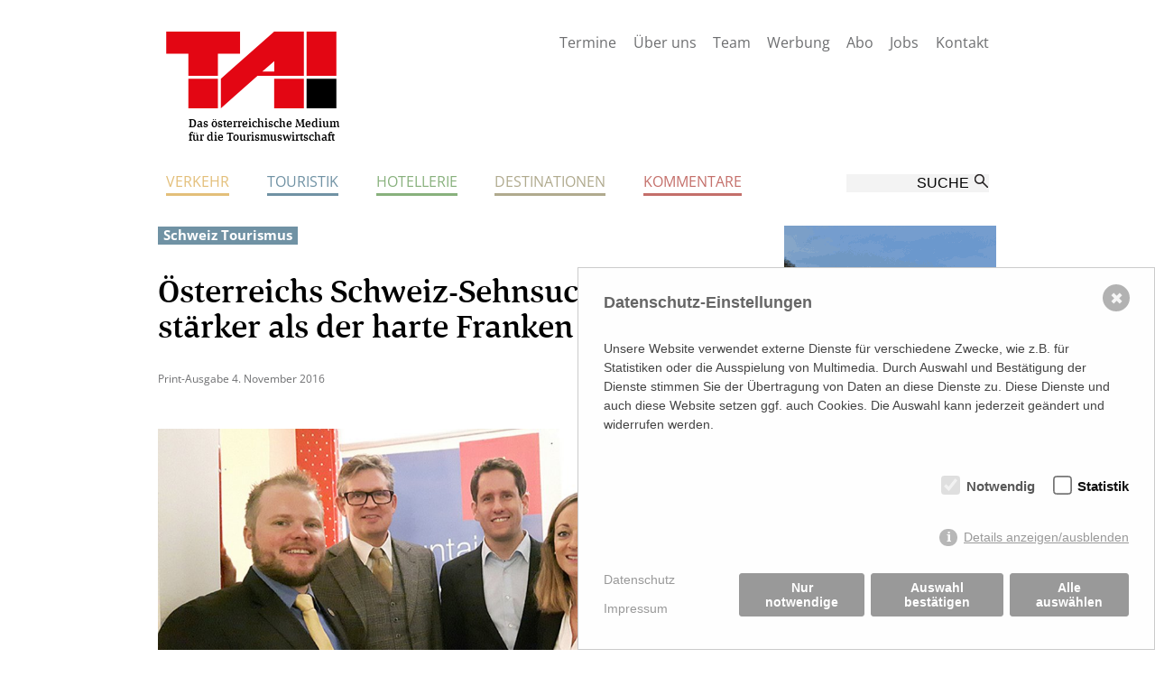

--- FILE ---
content_type: text/html; charset=utf-8
request_url: https://www.tai.at/touristik/reisebueros-veranstalter/oesterreichs-schweiz-sehnsucht-ist-staerker-als-der-harte-franken
body_size: 7337
content:

<!DOCTYPE html>

<html lang="" class="no-js"><head>
    <meta charset="utf-8" />
    
 
    
 <title>Österreichs Schweiz-Sehnsucht ist stärker als der harte Franken / T.A.I. Tourist Austria International Fachzeitungsverlag</title>
<link rel="canonical" href="https://www.tai.at/touristik/reisebueros-veranstalter/oesterreichs-schweiz-sehnsucht-ist-staerker-als-der-harte-franken" />
<meta name="description" content="">
<meta name="robots" content="index, follow">
<link rel="alternate" hreflang="" href="https://www.tai.at/touristik/reisebueros-veranstalter/oesterreichs-schweiz-sehnsucht-ist-staerker-als-der-harte-franken" />
 
    
	<meta name="viewport" content="width=device-width, initial-scale=1">


    <meta property="og:url" content="https://www.tai.at/touristik/reisebueros-veranstalter/oesterreichs-schweiz-sehnsucht-ist-staerker-als-der-harte-franken" />
	<meta property="og:type" content="article" />
    <meta property="og:site_name" content="T.A.I. Tourist Austria International Fachzeitungsverlag" />
	<meta property="og:title" content="Österreichs Schweiz-Sehnsucht ist stärker als der harte Franken" />
	<meta property="og:description" content="Dem teuren Wechselkurs zum Trotz erfreut sich die Schweiz heuer eines soliden Gäste-Zuwachses aus Österreich – Tendenz weiter steigend" />
	<meta property="og:image" content="https://www.tai.at/index.php?rex_media_type=grosses_bild__hoehe_330__ausschnitt_mitte&rex_media_file=20161018_105120_resized.jpg" />
    
    <meta name="twitter:card" content="summary" /><br>
    <meta name="twitter:site" content="@TouristAustria" />
    <meta name="twitter:title" content="Österreichs Schweiz-Sehnsucht ist stärker als der harte Franken" />
    <meta name="twitter:description" content="Dem teuren Wechselkurs zum Trotz erfreut sich die Schweiz heuer eines soliden Gäste-Zuwachses aus Österreich – Tendenz weiter steigend" />
    <meta name="twitter:image" content="https://www.tai.at/index.php?rex_media_type=grosses_bild__hoehe_330__ausschnitt_mitte&rex_media_file=20161018_105120_resized.jpg" />
    

    
    
    <link rel="apple-touch-icon" sizes="57x57" href="/apple-icon-57x57.png">
<link rel="apple-touch-icon" sizes="60x60" href="/apple-icon-60x60.png">
<link rel="apple-touch-icon" sizes="72x72" href="/apple-icon-72x72.png">
<link rel="apple-touch-icon" sizes="76x76" href="/apple-icon-76x76.png">
<link rel="apple-touch-icon" sizes="114x114" href="/apple-icon-114x114.png">
<link rel="apple-touch-icon" sizes="120x120" href="/apple-icon-120x120.png">
<link rel="apple-touch-icon" sizes="144x144" href="/apple-icon-144x144.png">
<link rel="apple-touch-icon" sizes="152x152" href="/apple-icon-152x152.png">
<link rel="apple-touch-icon" sizes="180x180" href="/apple-icon-180x180.png">
<link rel="icon" type="image/png" sizes="192x192"  href="/android-icon-192x192.png">
<link rel="icon" type="image/png" sizes="32x32" href="/favicon-32x32.png">
<link rel="icon" type="image/png" sizes="96x96" href="/favicon-96x96.png">
<link rel="icon" type="image/png" sizes="16x16" href="/favicon-16x16.png">
<link rel="manifest" href="/manifest.json">
<meta name="msapplication-TileColor" content="#ffffff">
<meta name="msapplication-TileImage" content="/ms-icon-144x144.png">
<meta name="theme-color" content="#ffffff">

<link rel="stylesheet" href="/css/normalize.css">
<link rel="stylesheet" href="/css/main.css?v=10">
        
                <link rel="stylesheet" href="/css/kat_2.css?v=4">                        
        <link rel="stylesheet" href="/css/slippry.css">
        
<script src="/js/jquery_v2_0_0.min.js"></script>

<script type="text/javascript" src="/js/modernizr-custom_touch.js"></script>
              
<script type="text/javascript" src="/js/accordion.js"></script>        

<script src="/js/jquery.sticky.js"></script>
<script type="text/javascript" src="/js/scripts.js"></script>

<link rel="stylesheet" type="text/css" href="/css/slick.css"/>
  <link rel="stylesheet" type="text/css" href="/css/slick-theme.css"/>
  

  <script type="text/javascript" src="/js/jquery-migrate-1.2.1.min.js"></script>
  <script type="text/javascript" src="/js/slick.min.js"></script>
  <script type="text/javascript" src="/js/slick_go.js"></script>
    <style>/*project_consent_manager_frontend_bottom_right_tai.css*/ @keyframes fadeIn{0%{opacity:0}100%{opacity:1}}@keyframes bottomRightIn{from{opacity:0;transform:translate(100%, 100%)}to{transform:translate(0%, 0%);opacity:1}}div.consent_manager-background{position:fixed;left:0;top:0;right:0;bottom:0;background:transparent;display:flex;flex-direction:column;justify-content:center;align-items:center;padding:1em;z-index:999999;height:100%;width:100%;overflow:hidden;box-sizing:border-box;animation:fadeIn 0.2s;outline:0}div.consent_manager-wrapper{font-family:Verdana, Geneva, sans-serif;font-size:14px;line-height:1.5em;background:#fefefe;border:1px solid #cbcbcb;color:#444;position:absolute;bottom:0px;right:0px;width:100%;max-width:640px;max-height:85vh;overflow-y:auto;box-sizing:border-box;animation:bottomRightIn 0.4s}div.consent_manager-wrapper-inner{padding:2em;position:relative}div.consent_manager-hidden{display:none}.consent_manager-close-box{position:absolute;cursor:pointer;right:1.5em;top:1em;display:block;border-radius:50% !important;border:solid 2px #666;width:30px;height:30px;line-height:28px;background-color:#666;color:#eee;font-family:Arial;font-size:18px;padding:0;margin:0;opacity:0.5;transition:0.3s ease all}.consent_manager-close-box:hover{border-color:#4d4d4d;background-color:#4d4d4d;color:white;opacity:1}div.consent_manager-wrapper .consent_manager-headline{margin:0 0 1em 0;font-weight:bold;font-size:18px;color:#666}div.consent_manager-wrapper p.consent_manager-text{margin:0 0 1.5em 0}div.consent_manager-cookiegroups{margin:0 0 1.5em 0}div.consent_manager-cookiegroup-checkbox{margin-bottom:1.5em}div.consent_manager-cookiegroups label{position:relative;font-weight:bold;font-size:15px;color:#111;cursor:pointer}div.consent_manager-cookiegroups label>span{cursor:pointer}div.consent_manager-cookiegroups label>input[type="checkbox"]{filter:grayscale(1);filter:hue-rotate(275deg);transform:scale(1.6);margin:0 0.7em 0 0.2em;cursor:pointer}.consent_manager-wrapper input[type="checkbox"]:disabled,.consent_manager-cookiegroups label>input[type="checkbox"]:disabled+*{opacity:0.7;cursor:default}div.consent_manager-show-details{padding:0 0 1.5em 0}div.consent_manager-show-details a{display:inline-block;line-height:1.2em;height:1.4em;cursor:pointer;color:#999}div.consent_manager-show-details a:hover{color:#666}div.consent_manager-show-details a.icon-info-circled:before{color:#fefefe;background-color:#999;opacity:0.7;content:"i";font-family:"Serif";font-weight:bold;display:inline-block;border-radius:50%;text-align:center;margin-right:7px;line-height:1.4em;height:1.4em;width:1.4em}button.consent_manager-save-selection,button.consent_manager-accept-all,button.consent_manager-accept-none{transition:0.3s ease all;background:#999;border:1px solid #999;color:#fff;padding:0.5em 2em;border-radius:3px;font-size:14px;font-weight:bold;text-align:center;display:block;min-height:3em;width:100%;margin-bottom:1em;cursor:pointer}button.consent_manager-save-selection:hover,button.consent_manager-accept-all:hover,button.consent_manager-accept-none:hover{background:#4d4d4d;border-color:#4d4d4d;color:white;text-decoration:none}div.consent_manager-sitelinks{margin:1.5em 0 0 0}div.consent_manager-sitelinks a{display:inline-block;margin:0.4em 1em 0.4em 0;color:#999;text-decoration:none;cursor:pointer}div.consent_manager-sitelinks a:hover{color:#666;text-decoration:none}div.consent_manager-wrapper div.consent_manager-detail{margin-bottom:3em}div.consent_manager-wrapper div.consent_manager-detail a{color:#999}div.consent_manager-wrapper div.consent_manager-detail a:hover{color:#666;text-decoration:none}div.consent_manager-wrapper div.consent_manager-detail div.consent_manager-cookiegroup-title{color:#666;background-color:#d4d4d4;padding:5px 11px;margin:1.5em 0 0 0}div.consent_manager-wrapper div.consent_manager-cookiegroup-description{border-left:1px solid #d4d4d4;padding:5px 10px;background:#f9f9f9}div.consent_manager-wrapper div.consent_manager-cookie{margin-top:3px;border-left:1px solid #d4d4d4;padding:5px 10px;background:#f9f9f9}div.consent_manager-wrapper div.consent_manager-cookie span{display:block;margin-top:0.5em}@media only screen and (min-width:600px){div.consent_manager-cookiegroups{padding:1em 0 0 0;display:flex;flex-wrap:wrap;justify-content:flex-end;margin-bottom:0}div.consent_manager-cookiegroup-checkbox{margin-left:1.5em;margin-bottom:1em}div.consent_manager-show-details{text-align:right;padding:1.5em 0 1.5em 0}div.consent_manager-buttons{display:flex;justify-content:flex-end;align-items:center}button.consent_manager-save-selection,button.consent_manager-accept-all,button.consent_manager-accept-none{display:inline-block;margin:0 0 0 0.5em;width:auto}div.consent_manager-sitelinks{margin:0 0 0 0}div.consent_manager-buttons-sitelinks{display:flex;justify-content:space-between;align-items:center;flex-direction:row-reverse}}</style>
    <script src="/index.php?consent_manager_outputjs=1&amp;lang=1&amp;a=841&amp;i=false&amp;h=false&amp;cid=10&amp;v=4&amp;r=0&amp;t=16823355631" id="consent_manager_script" defer></script>


<meta name="facebook-domain-verification" content="b9gtqsefiby9knaor9efinh6nkqe9s" />    
</head>

<body id="oben">

              <!-- älter als ie8 -->
        <!--[if lt IE 8]>
            <p class="browsehappy">You are using an <strong>outdated</strong> browser. Please <a href="http://browsehappy.com/">upgrade your browser</a> to improve your experience.</p>
        <![endif]-->

<header id="header">
<div class="hg_weiss">
<div class="site-rahmen">
    
    <div class="header_li">
        <div id="logo">  
        <div class="svg-container" style="padding-bottom:44.97354497354497%; ">
              <a href="/"><svg class="logo" width="100%" height="100%" viewbox="0 0 189 85" preserveAspectRatio="xMinYMin meet">
                        <image xlink:href="/bilder/tai_logo.svg" src="/bilder/tai_logo.png" alt="TAI Tourist Austria International" width="189" height="85" />
                      </svg></a>
                </div>     
        </div>
        <div class="logo_slogan">Das österreichische Medium für die Tourismuswirtschaft</div>
    </div>
    
    
    <button type="button" role="button" aria-label="Toggle Navigation" class="lines-button x">
          <span class="lines"></span>
        </button>
    
    <div class="navi_mobil">
    
    <div class="header_re">
    	<div id="navi_meta">
        	<ul>
            	<li><a href="/termine">Termine</a></li>
				<li><a href="/tai">Über uns</a></li>
				<li><a href="/tai#team">Team</a></li>
                <li><a href="/tai#print_werbung">Werbung</a></li>
                <li><a href="/tai#abo">Abo</a></li>
                <li><a href="/tai#jobs">Jobs</a></li>
                <li><a href="/tai#kontakt">Kontakt</a></li>
            </ul> 

        </div>


        <div id="headbanner">
    
 		</div>       
        
        
    </div>
    <div class="clear"></div>
    
    <div id="navi">
	 <ul><li><a href="/verkehr">Verkehr</a><ul class="ebene_2"><li><a href="/verkehr/luftfahrt">Luftfahrt</a></li>
<li><a href="/verkehr/bus-bahn-mietwagen">Bus/Bahn/Mietwagen</a></li>
<li><a href="/verkehr/kreuzfahrten-faehren">Kreuzfahrten/Fähren</a></li>
<li><a href="/verkehr/bergbahnen">Bergbahnen</a></li>
</ul>
</li>
<li><a class="active" href="/touristik">Touristik</a><ul class="ebene_2"><li><a class="active" href="/touristik/reisebueros-veranstalter">Reisebüros & Veranstalter</a></li>
<li><a href="/touristik/counter">Counter</a></li>
<li><a href="/touristik/business-travel">Business Travel</a></li>
<li><a href="/touristik/taipura">TAIPURA</a></li>
<li><a href="/touristik/rising-stars">Rising Stars</a></li>
</ul>
</li>
<li><a href="/hotellerie">Hotellerie</a><ul class="ebene_2"><li><a href="/hotellerie/hotellerie">Hotellerie</a></li>
<li><a href="/hotellerie/tourismuspolitik">Tourismuspolitik</a></li>
</ul>
</li>
<li><a href="/destinationen">Destinationen</a><ul class="ebene_2"><li><a href="/destinationen/oesterreich">Österreich</a></li>
<li><a href="/destinationen/international">International</a></li>
<li><a href="/destinationen/kongress-convention-mice">Kongress & Convention, MICE</a></li>
</ul>
</li>
<li><a href="/kommentare">Kommentare</a><ul class="ebene_2"><li><a href="/kommentare/standpunkt">Standpunkt</a></li>
<li><a href="/kommentare/unter-uns-gesagt">Unter uns gesagt</a></li>
<li><a href="/kommentare/rottenbergs-roadbook">Rottenbergs Roadbook</a></li>
</ul>
</li>
</ul> 


    </div>
    
    <div id="suche">
    	<form method="get" action="/suche" id="rexsearch_form">
    <fieldset>
      <input type="hidden" value="65" name="article_id">
      <input type="hidden" value="0" name="clang">
      <input type="text" onfocus="this.value = (this.value == 'SUCHE' ? '' : this.value)" value="SUCHE" name="rexsearch" class="suche" autocomplete="off">
      <input type="submit" class="suche_submit" value="OK">
    </fieldset>
  </form>
    </div>
    <div class="clear"></div>
    </div><!-- navi_mobil ende -->
    
</div><!--site-rahmen-->
</div><!--hg_weiss-->
</header>

<div id="headbanner_mobil" class="site-rahmen-inner">
	
	    
	
	</div>

<div id="site-rahmen">

<div class="artikel site-rahmen-inner">

<div class="artikel_li">



<div class="kat_box">Schweiz Tourismus  </div>

   
<h1>Österreichs Schweiz-Sehnsucht ist stärker als der harte Franken</h1>
<div class="druckausgabe klein grau"><p>Print-Ausgabe 4. November 2016</p></div>
<div class="grosses_bild">                          
                            <img class="grosses_bild_rahmen" src="/index.php?rex_media_type=grosses_bild__hoehe_330__ausschnitt_mitte&amp;rex_media_file=20161018_105120_resized.jpg" border="0"  title="" alt=""></div>  <p><strong>Dem teuren Wechselkurs zum Trotz erfreut sich die Schweiz heuer eines soliden Gäste-Zuwachses aus Österreich – Tendenz weiter steigend</strong></p>
<p>Unter dem Motto „weil man alles kann, aber nichts muss“ haben die eidgenössischen Touristiker für die kommenden Monate wieder zahlreiche Pakete geschnürt, die den ÖsterreicherInnen Urlaubsaufenthalte in der Schweiz schmackhaft machen sollen. Auf den Geschmack sind sie jedenfalls schon zuletzt wieder gekommen, wie Urs Weber, Market Manager Österreich / Ungarn von Schweiz Tourismus, vor kurzem betonte: nach der „Frankenkrise“ Anfang 2015 gibt es heuer wieder eine solide Steigerung von 3,8 Prozent (Jänner-August) an Ankünften aus dem österreichischen Markt. <br /><br />Damit dies weiter so bleibt, dafür sorgen zahlreiche Anreize und Veranstaltungs-Highlights in den kommenden Monaten. So etwa erhält jeder Gast in der Vorsaison in der Region Davos Klosters ab der ersten Übernachtung in zahlreichen Partnerhotels den Skipass gratis. Tradition wird mit dem großen St. Nikolaus-Umzug am 3.Dezember in Fribourg hochgehalten. In St. Moritz findet im Februar 2017 die 4. Alpine Ski-WM statt und im Engadin dürfen sich ca. 13.000 TeilnehmerInnen auf den Ski-Marathon freuen.<br /><br />Große Werbewirksamkeit erwartet sich Urs Weber auch von der neuen deutschen 39-teiligen TV Serie „Capelli-Code“, die mit den Top Stars Klaus Maria Brandauer und Iris Berben im Wallis gedreht wurde und in drei Staffeln ab 2017 ausgestrahlt wird (in den Walliser Bergen wird eine Hochzeitsgesellschaft entführt, auch eine deutsche Bundesministerin ist unter den Geiseln). Rund 8 Millionen erreichte Zuschauer werden pro Folge erwartet.<br /><br />Garantiert ruhiger wird es in der Jungfrau Skiregion zugehen. Dort warten auf die Gäste laut Dario Gross, Sales Manager der Jungfraubahnen, 200 km Pisten, 100 km Winterwanderwege und die längste Schlittenabfahrt der Welt – inklusive garantierter Schneesicherheit ab Mitte Dezember bis Mitte April. Auch hier erhalten die Gäste ab der 2. Übernachtung in Partnerhotels den Skipass von Montag - Freitag gratis, ebenso wird ein Early-Bird-Skipass angeboten. Und noch eine Attraktion hat die Region anzubieten: das Jungfraujoch mit dem höchsten Bahnhof Europas (3.454 m). Er zählt im Rahmen der Top of Europe-Tour sicherlich zu den Höhepunkten jeder Schweiz-Reise. <br /><br />Die Region Luzern-Vierwaldstättersee steht dem um nichts nach, wie Fabian Appenzeller vom Luzern Tourismus betont. Monatliche Events, wie Weihnachtsmärkte, Piano Festival oder das Eisfeld vor dem KKL (Kultur- und Kongresszentrum Luzern) mit Blick auf den See, sorgen während der Wintersaison für viele attraktive Angebote. Mit dem Winter-Tell-Pass gibt es Vergünstigungen auf Fahrten mit Bus, Schiff, Bahn und Bergbahnen. Die gute Erreichbarkeit der Schweiz ab Österreich wird von den Partnern Swiss/Austrian Airlines sowie ÖBB garantiert. www.MySwitzerland.com </p>


</div><!-- artikel_li ende-->

<div class="artikel_re">



<div class="banner_sky">                 
 
                            <a href="https://www.sandals.com/?utm_medium=referral&amp;utm_source=TAI&amp;utm_campaign=banner" target="_blank"><img src="/media/sandals_tourist_austria_international_235x600.gif" border="0"  title="" alt="" /></a>


</div>

 
<div class="banner_sky">                 
 
                            <a href="https://legacy.meinschiff.com/infonet/start/SalesKampagne" target="_blank"><img src="/media/final_251204_tuic_onlinebanner_tai_235x600.jpg" border="0"  title="" alt="" /></a>


</div>

 

<!-- bei jedem artikel fix-->

<div class="artikel_info">
<a class="teilen" href="https://www.facebook.com/sharer.php?u=http://www.tai.at/touristik/reisebueros-veranstalter/oesterreichs-schweiz-sehnsucht-ist-staerker-als-der-harte-franken" target="_blank">Artikel teilen</a>
<a class="teilen twitter" href="https://twitter.com/home?status=http://www.tai.at/touristik/reisebueros-veranstalter/oesterreichs-schweiz-sehnsucht-ist-staerker-als-der-harte-franken" target="_blank">Artikel teilen</a>
<a class="teilen lin" href="https://www.linkedin.com/shareArticle?mini=true&url=http://www.tai.at/touristik/reisebueros-veranstalter/oesterreichs-schweiz-sehnsucht-ist-staerker-als-der-harte-franken" target="_blank">Artikel teilen</a>
<a class="mail" href="mailto:?subject=TAI Artikel Empfehlung&body=Dieser Artikel k&ouml;nnte interessant sein:%0D%0A%0D%0Ahttp://www.tai.at/touristik/reisebueros-veranstalter/oesterreichs-schweiz-sehnsucht-ist-staerker-als-der-harte-franken">per Mail verschicken</a>
<a class="print" href="javascript:window.print()">ausdrucken</a>
<div class="artikel_info_data">
<p>Erstellt am: 04. November 2016</p>  <p>Machen ÖsterreicherInnen den Urlaub in der Schweiz schmackhaft (v.l.): Dario Gross, Urs Weber, Fabian Appenzeller und Sarah Neff (Schweiz Tourismus)</p>

</div>
</div>


<!-- bei jedem artikel fix ende -->




</div><!-- artikel_re ende-->
<div class="clear"></div>       



<!-- ###### USER KOMMENTARE ###### -->
<!-- ###### USER KOMMENTARE ###### -->

<div id="user_kommentare">	


<div id="uk_text">


<h1>Kommentar schreiben</h1>
<p class="grau klein">Bitte die Netiquette einhalten. * Pflichtfelder</p>

<div id="rex-yform" class="yform">

    <form action="/touristik/reisebueros-veranstalter/oesterreichs-schweiz-sehnsucht-ist-staerker-als-der-harte-franken#user_kommentare" method="post" id="kommentar" class="rex-yform" enctype="multipart/form-data">
        
        <div class="fk_li"><div class="form-group" id="yform-kommentar-name">
        <label class="control-label" for="yform-kommentar-field-1">Name</label>
        <input class="form-control" name="name" type="text" id="yform-kommentar-field-1" value="" placeholder="Name *" />
        </div>
<div class="form-group" id="yform-kommentar-email">
        <label class="control-label" for="yform-kommentar-field-2">E-Mail</label>
        <input class="form-control" name="email" type="text" id="yform-kommentar-field-2" value="" placeholder="E-Mail *" />
        </div>
<div class="form-group" id="yform-kommentar-betreff">
        <label class="control-label" for="yform-kommentar-field-3">Betreff</label>
        <input class="form-control" name="betreff" type="text" id="yform-kommentar-field-3" value="" placeholder="Betreff *" />
        </div>
<div class="form-group" id="yform-kommentar-kommentar">
<label class="control-label" for="yform-kommentar-field-4">Kommentar</label>
<textarea class="form-control" name="kommentar" id="yform-kommentar-field-4" rows="10" placeholder="Kommentar (max. 1.000 Zeichen)"></textarea></div></div><div class="fk_re" style="padding-top:252px;"><button class="btn btn-primary" type="submit" name="senden" id="yform-kommentar-field-7-senden" value="Senden">Senden</button></div><div class="clear"></div><input type="hidden" name="_csrf_token" id="yform-kommentar-_csrf_token" value="aG2WMDLqOFTkUc3A1noFX5S8wpKnhFUL5XAT9h3aHn0" />

        
                                    <input type="hidden" name="send" value="1" />
                    
    </form>
</div>


</div>


</div><!-- user_kommentare ENDE -->


</div><!--artikel site-rahmen-inner ende -->



<div id="top" class="site-rahmen"><a href="/touristik/reisebueros-veranstalter/oesterreichs-schweiz-sehnsucht-ist-staerker-als-der-harte-franken#oben">Nach oben </a></div>


</div><!-- #site-rahmen ende-->

    

<div id="footer" class="">
    <div class="site-rahmen">
    <div class="footer_top">
    
    </div>
    
    <div class="footer_sp_1">
    
    	<div id="footer_logo">  
        <div class="svg-container" style="padding-bottom:44.97354497354497%; ">
              <a href="/"><svg class="logo" width="100%" height="100%" viewbox="0 0 189 85" preserveAspectRatio="xMinYMin meet">
                      <image xlink:href="/bilder/tai_logo.svg" src="/bilder/tai_logo.png" alt="TAI Tourist Austria International" width="189" height="85" />
                      </svg></a>
                </div>     
        </div>
        
        <div class="footer_tbox f1">
        <p><strong>Österreichischer Wirtschaftsverlag GmbH</strong></p>
        </div>
        
    
    </div>
    
    <div class="footer_sp_2">
    	<div class="footer_tbox">
        <p><strong>Adresse</strong><br> 
		Lassallestraße 7a, Unit 5, Top 101-1<br>
        1020 Wien<br>
        <a href="https://maps.app.goo.gl/iN5DUCDzpP5H32MN6" target="_blank">(<span class="pfeil">–></span> Google Maps)</a><br>
        </p>
        </div>
        
        <div class="footer_tbox">
        <p><strong>Kontakt</strong><br> 
		T (+43 1) 546 64-0<br>
        E <a href="mailto:office@wirtschaftsverlag.at">office@wirtschaftsverlag.at</a><br>
        </p>
        </div>
    
    </div>


	<div class="footer_sp_3">
    	<div class="footer_tbox f4">
        <p><strong>Firmeninformation</strong><br> 
		Firmenbnr.: FN 202164a<br>
        Handelsgericht Wien<br>
        UID Nr.: ATU50691602<br>
        </p>
        </div>
        
        <div class="footer_tbox f5">
        <strong>Stets up-to-date:</strong><br>
<br style="font-size:4px;">
        <a href="http://www.facebook.com/tai.verlag" target="_blank"><img src="/bilder/fb_footer.png" height="30"></a> &nbsp;
        <a href="http://www.instagram.com/touristaustria" target="_blank"><img src="/bilder/ig_footer.png"  height="30"></a> &nbsp;
        <a href="http://www.linkedin.com/company/14005434" target="_blank"><img src="/bilder/in_footer.png" height="30"></a> 
        </div>
        
    
    </div>
    <div class="clear"></div>

	<div class="footer_imp">
    <p>Von Ihnen bekannt gegebene persönlichen Daten werden zu Marketingzwecken genutzt und nicht an Dritte weitergegeben. Die T.A.I. übernimmt keine Verantwortung über Inhalte die durch Verlinkung auf externen Seiten zur Verfügung gestellt werden. © 2026 T.A.I, Design: <a href="http://www.komo.at">Komo Wien, Büro für visuelle Angelegenheiten</a>, Programmierung: <a href="http://www.beast.at">Beast Communications - www.beast.at</a>, <a class="foo_imp_link" href="/tai#kontakt">Impressum / Disclaimer / Datenschutzerklärung</a></p>
    </div>
    
    </div><!-- site-rahmen-->
    
</div><!-- footer ende -->






</body>
</html>

--- FILE ---
content_type: text/css
request_url: https://www.tai.at/css/kat_2.css?v=4
body_size: 116
content:
@charset "UTF-8";
/* CSS Document */


/*.kat_1 {background-color:#e3bf7a;}
.kat_2 {background-color:#7092a4;}
.kat_3 {background-color:#88b17d;}
.kat_4 {background-color:#b0aa8e;}
.kat_5 {background-color:#c46f6a;}*/


.farbe {color:#7092a4;}

.artikel h4, 
.zitat:before,
#pagination strong {color:#7092a4;}

.grosses_bild_rahmen {border-bottom-color: #7092a4;}

.artikel .kat_box, 
.artikel .autor_box {background-color:#7092a4;}

.uk_linie, #uk_text {border-top-color:#7092a4;}

.rahmen {border-color:#7092a4;}



